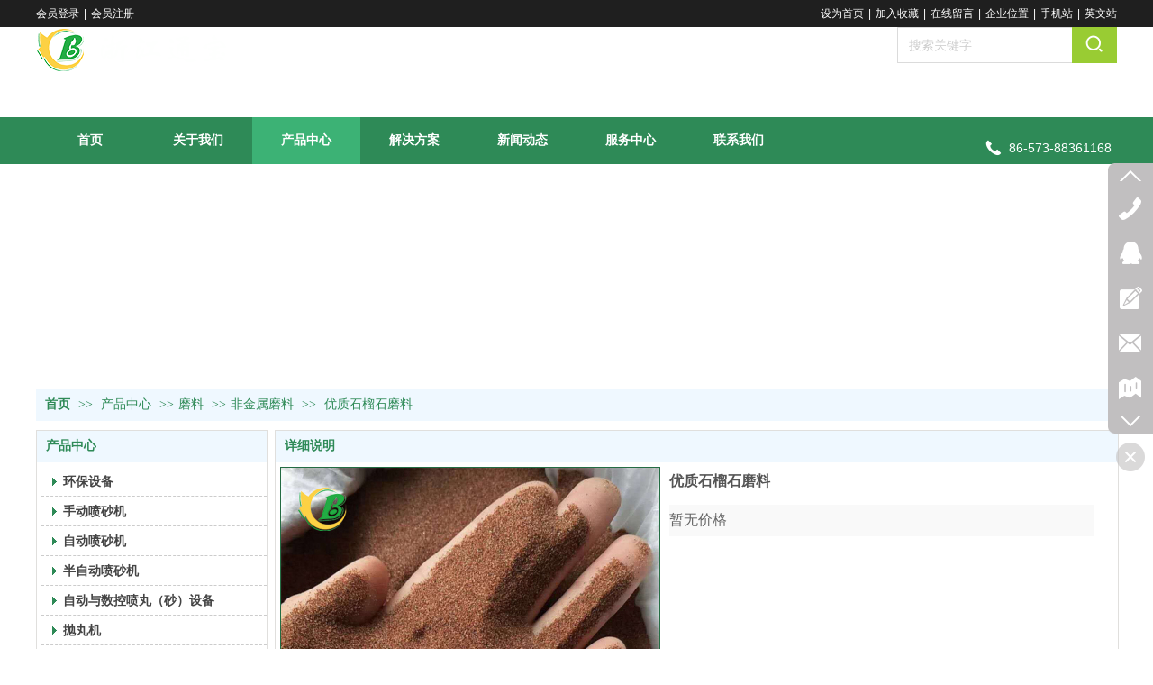

--- FILE ---
content_type: text/html;charset=gbk
request_url: http://www.tbkje.com/zjtongbao/products/18023582.html
body_size: 22946
content:
<!DOCTYPE html PUBLIC "-//W3C//DTD XHTML 1.0 Transitional//EN" "http://www.w3.org/TR/xhtml1/DTD/xhtml1-transitional.dtd">
<html xmlns="http://www.w3.org/1999/xhtml">
<head>
    <meta http-equiv="x-ua-compatible" content="IE=edge" />
    <meta http-equiv="Content-Type" content="text/html; charset=gbk" />
    <meta name="renderer" content="webkit|ie-comp|ie-stand">
    <meta name="applicable-device" content="pc" />
        <title>优质石榴石磨料_浙江通宝表面处理设备科技有限公司</title>
    <meta name="keywords" content="石榴石磨料，纯天然的铝榴石，石榴石颗粒" />
    <meta name="description" content="浙江通宝表面处理设备科技有限公司为企业提供优质石榴石磨料,优质石榴石磨料价格,优质石榴石磨料参数相关信息." />
    <meta name="author" content="浙江通宝表面处理设备科技有限公司" />

    
            <meta name="baidu-site-verification" content="Fa5KVzY8l0" /> 
                    <script type="text/javascript" src="https://s.dlssyht.cn/ueditor/ueditor.parse.js?0115"></script>
                        <script type="text/javascript" src="https://s.dlssyht.cn/plugins/public/js/cookies.js"></script>
            <script src="https://s.dlssyht.cn/plugins/public/js/jquery-1.7.1.min.js"></script>
            	<link rel="icon" href="https://aimg8.dlssyht.cn/user_icon/202008261016091965293.ico" mce_href="https://aimg8.dlssyht.cn/user_icon/202008261016091965293.ico" type="image/x-icon" />
	<link rel="shortcut icon" href="https://aimg8.dlssyht.cn/user_icon/202008261016091965293.ico" mce_href="https://aimg8.dlssyht.cn/user_icon/202008261016091965293.ico" type="image/x-icon" />

<script type="text/javascript" src="https://s.dlssyht.cn/Language/Zh-cn/Language.js?0115"></script>            
    </head>
<body    data-chid="22089280" data-operate="1" data-bigclassid="10" data-type="10" data-hyid="0" id="webBody"  data-copyid="0" data-copyuserid="1735131">

<div class="wrapper wrapper-1200" id="wrapper">
    
<script type="text/javascript">
    var moduleConfig = {};
</script>
<script type="text/javascript" src="https://s.dlssyht.cn/Language/Zh-cn/Language.js?0115"></script>
<script type="text/javascript">
    var ev123_no_edit = '';
    var websiteUserId = '1965293';
    var user_name = 'zjtongbao';
    var isTj = '1';
    var websiteUseCopyId = '1685';
    var user_level = 3;
    var agent_id = 0;
    var channel_type = 10;
    var channel_id = 22089280;
    var userSiteWidth = 1200;
    var is_action = false;
    var isParentWindow = false;
    var rowIds = "55,56,57,48,49";
    var MJsData = {};
    var CURRENCY_SIGN = '￥';
    var tncode_div = null;
    var ALIYUN_OSS_DOMAIN = "https://s.dlssyht.cn/";
    var isTjModelSupportSearchBlankPage = "0";

    var GData = {
        SMAlbumIds   : "",
        SMAlbumSysIds: "",
        docSysIds    : "",
        tabAlertStrMs: "",
        allChId     : "22089280",
        wapDomain    : 'www.tbkje.com',
        defaultLang    : 'chinese_simplified',
        end          : null,
        BAI_DU_MAP_AK : 'KfNSLxuGpyk9BBYHnSqZsYoKxn7MUGxX',
        customerService: null,
        customerServiceIsNew: 0,
        P_TOKEN_ID: '55'
    };
    var $pTranslateLanguageJson = [{"name":"简体中文","alias":"&#31616;&#20307;&#20013;&#25991;","value":"chinese_simplified"},{"name":"繁体中文","alias":"&#32321;&#20307;&#20013;&#25991;","value":"chinese_traditional"},{"name":"西班牙文","alias":"Espa&#241;a","value":"spanish"},{"name":"阿拉伯文","alias":"&#1593;&#1585;&#1576; .","value":"arabic"},{"name":"英文","alias":"English","value":"english"},{"name":"日文","alias":"&#26085;&#26412;","value":"japanese"},{"name":"法文","alias":"Fran&#231;ais","value":"french"},{"name":"俄文","alias":"&#1056;&#1086;&#1089;&#1089;&#1080;&#1103;","value":"russian"},{"name":"韩文","alias":"&#54620;&#44397;","value":"korean"},{"name":"德文","alias":"Deutschland","value":"deutsch"},{"name":"葡萄牙语","alias":"Portugal","value":"portuguese"},{"name":"波斯语","alias":"&#1662;&#1585;&#1587;&#1740;&#1575;","value":"persian"},{"name":"希腊语","alias":"&#917;&#955;&#955;&#940;&#948;&#945;","value":"greek"},{"name":"土耳其语","alias":"T&#252;rk&#231;e","value":"turkish"},{"name":"泰语","alias":"&#3616;&#3634;&#3625;&#3634;&#3652;&#3607;&#3618;","value":"thai"},{"name":"越南语","alias":"Vi&#7879;t Nam","value":"vietnamese"},{"name":"意大利语","alias":"Italia","value":"italian"},{"name":"马来语","alias":"Malay","value":"malay"},{"name":"荷兰语","alias":"Nederland","value":"dutch"},{"name":"瑞典语","alias":"Sverige","value":"swedish"},{"name":"孟加拉语","alias":"&#2476;&#2494;&#2434;&#2482;&#2494;","value":"bengali"},{"name":"乌尔都语","alias":"&#1575;&#1608;&#1585;&#1583;&#1608;","value":"urdu"},{"name":"斯瓦希里语","alias":"Kiswahili","value":"swahili"},{"name":"匈牙利语","alias":"Magyarorsz&#225;g","value":"hungarian"},{"name":"波兰语","alias":"Polska","value":"polish"},{"name":"罗马尼亚语","alias":"Rom&#226;nia","value":"romanian"},{"name":"挪威语","alias":"Norge","value":"norwegian"},{"name":"丹麦语","alias":"Danmark","value":"danish"},{"name":"芬兰语","alias":"Suomi","value":"finnish"},{"name":"捷克语","alias":"&#268;e&#353;tina","value":"czech"},{"name":"斯洛伐克语","alias":"Slovensko","value":"slovak"},{"name":"克罗地亚语","alias":"Hrvatska","value":"croatian"},{"name":"拉脱维亚语","alias":"Latvija","value":"latvian"},{"name":"爱沙尼亚语","alias":"Eesti","value":"estonian"},{"name":"斯洛文尼亚语","alias":"Slovenija","value":"slovene"},{"name":"立陶宛语","alias":"Lietuva","value":"lithuanian"},{"name":"格鲁吉亚语","alias":"&#4310;&#4317;&#4320;&#4308;&#4310;&#4312;&#4304;world. kgm","value":"georgian"},{"name":"阿尔巴尼亚语","alias":"Shqip&#235;ria","value":"albanian"},{"name":"阿姆哈拉语","alias":"&#4768;&#4638;&#4651;","value":"amharic"},{"name":"阿塞拜疆语","alias":"Azerbaijan","value":"azerbaijani"}];

    if(GData.BAI_DU_MAP_AK){
        sessionStorage.setItem('BAI_DU_MAP_AK', GData.BAI_DU_MAP_AK)
    }
    sessionStorage.setItem('WAP_WEB', 0);

    var is_auto_parts_user = '0';
</script>
                    <link rel="stylesheet" href="https://s.dlssyht.cn/js/ev_popup/skin/skin.min.css?0115" />
<script type="text/javascript" src="https://s.dlssyht.cn/js/ev_popup/ev_popup.min.js?0115"></script>
<script type="text/javascript">
  function createLogin(trespass,userid){
      $.popup({
        type : 5,
        cName : "evPopupOpacity",
        head  : {yes:0},
        shade : {yes : 1, bgColor : '#000', opacity : 0.6, animate : {type : 1 , target : 0.6}, close : false},
        area  : {w:790,h:500},
        con   : {
          src : '/dom/alert_login.php?username=zjtongbao&trespass='+trespass+'&userid='+userid
        }
      });
  }
</script>
    <script type="text/javascript">
        var websiteHostPreg = /[\w][\w-]*\.(?:com\.cn|net\.cn|org\.cn|tj\.cn|sh\.cn|hn\.cn|com\.au|com\.pg|com\.tw|tw\.cn|com\.sg|com\.mo|co\.uk|co\.nz|co\.ke|fj\.cn|co\.th|co\.cn|jl\.cn|school\.nz|co\.jp|hk\.com|com\.hk|edu\.hk|cn\.com|gd\.cn|hk\.cn|bj\.cn|gx\.cn|bixiaokeji\.cn|com\.my|com|in|im|cm|ca|cn|cx|ch|cl|tw|kr|word|sg|it|itd|co|mo|net|org|gov|auto|poker|blue|green|studio|icu|cc|io|pl|plus|jp|de|biz|info|gold|today|chat|at|company|cool|fund|fans|team|beer|guru|social|run|ae|fit|luxe|video|black|yoga|art|hn|xyz|hk|us|mobi|wang|me|tax|so|top|law|win|vip|ltd|red|ru|nz|love|ac\.cn|gz\.cn|xn--55qw42g|xn--g2xx48c|xn--imr513n|xn--czru2d|xn--otu796d|xn--kput3i|xin|xn--1qqw23a|xn--3ds443g|xn--5tzm5g|city|shop|site|ai|tm|club|fun|online|cyou|space|cloud|world|sale|website|host|show|asia|center|link|gov\.cn|gs\.cn|keyun\.li|name|press|pro|work|tv|fr|kim|group|tech|store|capital|ren|vn|racing|ink|nl|pub|live|my|no|life|zone|one|games|bike|cafe|wiki|design|mba|es|fi|uk|ph|wtf|xn--zfr164b|xn--fiq228c5hs|xn--vhquv|xn--6qq986b3xl|xn--fiqs8s|xn--czr694b|xn--xhq521b|xn--ses554g|xn--hxt814e|xn--55qx5d|xn--io0a7i|xn--rhqv96g|xn--vuq861b|xn--3bst00m)(\/|$)/;
    </script>
    <script type="text/javascript" src="https://s.dlssyht.cn/js/VNew/public.js?0115"></script>
    <script type="text/javascript" src="https://s.dlssyht.cn/plugins/public/js/lightGallery/js/lightgallery-all.min.js?0115"></script>
    <link type="text/css" rel="stylesheet" href="https://s.dlssyht.cn/plugins/public/js/lightGallery/css/lightgallery.min.css?0115" />
    <link type="text/css" rel="stylesheet" href="https://s.dlssyht.cn/plugins/public/js/photoSphereViewer/index.min.css?0115" />

    <link type="text/css" rel="stylesheet" href="https://s.dlssyht.cn/plugins/public/js/imageViewer/viewer.min.css?0115" />
    <script async type="text/javascript" src="https://s.dlssyht.cn/plugins/public/js/imageViewer/viewer.min.js?0115"></script>
        <script type="text/javascript" src="https://s.dlssyht.cn/plugins/public/js/three/index.min.js?0115"></script>

    <script type="text/javascript" src="https://s.dlssyht.cn/plugins/public/js/photoSphereViewer/index.min.js?0115111"></script>
    <script type="text/javascript" src="https://s.dlssyht.cn/js/VNew/tj/jquery.scrollify.min.js?0115"></script>
        <script type="text/javascript" src="https://s.dlssyht.cn/js/VNew/tj/public_fun.js?0115"></script>
<link type="text/css" rel="stylesheet" href="https://s.dlssyht.cn/css/VNew/base.min.css?0115" />
<link type="text/css" rel="stylesheet" href="https://s.dlssyht.cn/css/VNew/animate.min.css?0115" />
<link type="text/css" rel="stylesheet" href="https://s.dlssyht.cn/css/VNew/icon_text/iconfont.min.css?0115" />
<link type="text/css" rel="stylesheet" href="https://s.dlssyht.cn/css/VNew/web_frame.css?0115" />
    <link type="text/css" rel="stylesheet" href="https://s.dlssyht.cn/css/VNew/inner_frame.min.css?0115" />
    <link type="text/css" rel="stylesheet" href="https://s.dlssyht.cn/templates/others28/css/skincolor.css?0115" />
<link type="text/css" rel="stylesheet" href="https://s.dlssyht.cn/templates/others28/css/webskin.css?0115" id="webSkinCss"/>
<link type="text/css" rel="stylesheet" href="https://s.dlssyht.cn/css/VNew/web_style/base_module_style.min.css?0115" />
            <link type="text/css" rel="stylesheet" href="/self_define/TJStyle.php?user_id=1965293&all_ch_id=22089280&channel_id=22089280&id=18023582&mids=117,118&token_id=55&random=1768695709" />
        <script type="text/javascript" src="https://s.dlssyht.cn/plugins/public/js/base64.min.js"></script>
    <script type="text/javascript" src="https://s.dlssyht.cn/plugins/public/js/json2.js"></script>
        <script id="languages_jquery_validationEngine_js" type="text/javascript" charset="gb2312" src="https://s.dlssyht.cn/js/posabsolute-jQuery-Validation-Engine-2c29415/js/languages/jquery.validationEngine-zh_CN.js?0115"></script>
    
                        <script id="chplayer_min_js" type="text/javascript" charset="utf-8" src="https://s.dlssyht.cn/plugins/public/js/chplayer/chplayer.js?0115"></script>
    
    
    <div class="customModuleRow headPublicModuleRow customModuleRowAbsolute "  id="row_48"    data-animated="0" >
        
        
        <div class="customModuleRowInner">
            <div class="CModulePA" style="height:0px;">
                    <div  data-fixed="0" data-fixedx="-1"  id="evMo_PnqHKA" class="ev-module-edit"     data-big="2" data-small="1" data-threetype="0" style="width:219px; height:67px; left:0px; top:22px; z-index:1;">
        <div class="ev-module-edit-box "  id="Mo_PnqHKA">
            <a href="###" >
                <div class="ev-pic ev-pic-1 " >
                    <img   src=""     class="default-img lazy-loading"  data-original-src="https://aimg8.dlssyht.cn/u/1965293/module/simplepicbackground/1965293/8537/17073178_1574132183.png?x-oss-process=image/resize,m_fixed,w_219,h_67,limit_0"  />
                    
                </div>
            </a>
        </div>
    </div>    <div  data-fixed="0" data-fixedx="-1"  id="evMo_ts4p6A" class="ev-module-edit"     data-big="1" data-small="8" data-threetype="0" style="width:133px; height:36px; left:1072px; top:155px; z-index:2;">
        <div class="ev-module-text ev-module-edit-box"  id="Mo_ts4p6A">
           <p class="ev-text-article-4" style="text-align:left;"><span style="font-size:14px;color:#FFFFFF;">&nbsp; 86-573-88361168</span></p>
        </div>
    </div>    <div  data-fixed="0" data-fixedx="-1"  id="evMo_vdYk4G" class="ev-module-edit"     data-big="2" data-small="1" data-threetype="0" style="width:18px; height:18px; left:1054px; top:155px; z-index:3;">
        <div class="ev-module-edit-box "  id="Mo_vdYk4G">
            <a href="###" >
                <div class="ev-pic ev-pic-1 " >
                    <img   src=""     class="default-img lazy-loading"  data-original-src="//aimg8.dlszyht.net.cn/module/simplepicbackground/1735131/3359/6716277_1532657388.png?x-oss-process=image/resize,m_fixed,w_18,h_18,limit_0"  />
                    
                </div>
            </a>
        </div>
    </div>    <div class="ev-module-edit"  data-fixed="0" data-fixedx="-1"  id="evMo_jxqnKb"     data-big="16" data-small="1" data-threetype="1" style="width:244px; height:40px; left:956px; top:30px; z-index:4;">
        <div class="ev-module-edit-box "  id="Mo_jxqnKb">
            <div class="ev-search-module" data-tishi="&#35831;&#22635;&#20889;&#20851;&#38190;&#35789;！" data-type="1" data-url="" data-param="">
                <div class="s s-skin-1-1">
                    <div class="s-i">
                        <form class="s-f" id="search_form_jxqnKb" method="get" action="">
                            <dl class="s-c" data-type="11" data-url="/dom/search.php?s_m_str_id=jxqnKb&username=zjtongbao&navtype=doc&keyWord=###">
                                <dt class="s-w">
                                    <div class="s-w-i">
                                        <b class="s-w-t">文章</b>
                                        <em class="s-w-s"></em>
                                    </div>
                                </dt>
                                <dd class="s-w-l">
                                    <ul class="s-w-l-i">
                                            <li data-type="11" data-url="/dom/search.php?s_m_str_id=jxqnKb&username=zjtongbao&navtype=doc&keyWord=###" class="w-l-e">
        <div class="w-l-e-i">
            <b class="w-l-e-t">文章</b>
        </div>
    </li>
                                    </ul>
                                </dd>
                            </dl>
                            <div class="s-k s-k-place">
                                <div class="s-k-i">
                                    <div class="module-zz"></div>
                                    <div class="s-k-area">
                                        <em class="s-k-icon"></em>
                                        <div class="s-k-w">
                                            <input class="key-word" id="evMoKeyWord_jxqnKb" type="text"  data-defaultv="搜索关键字" value="搜索关键字" data-keywordtype="0" >
                                            <input type="text" class="none">
                                        </div>
                                    </div>
                                </div>
                            </div>
                            <div class="s-b">
                                <div class="s-b-i"><em class="s-b-icon"></em><b class="s-b-t">&#25628;&#32034;</b></div>
                            </div>
                        </form>
                    </div>
                </div>
            </div>
        </div>
    </div>
            </div>
        </div>
    </div>

<link type="text/css" rel="stylesheet" id="sliding_verification_style_css" href="https://s.dlssyht.cn/plugins/public/js/slidingVerification/sliding_verification_style.css?0115" />
<script type="text/javascript" id="sliding_tn_code_js" src="https://s.dlssyht.cn/plugins/public/js/slidingVerification/sliding_tn_code.js?0115"></script>
<script type="text/javascript">
    
        function userUserLoginInfo() {
        return true;
    }
    </script>
<div class="fullSubNavBox" id="fullSubNavBox">
    
</div>
<div class="headFullXY" id="headFullXY">
    <div style="padding-top:1px; margin-bottom: -1px;"></div>
    
    
        <div class="absoluteModuleWrap" id="absolute_module_wrap" data-attr="l:80,h:0,c:0">
        <div class="absoluteModuleInner" id="absolute_module_inner">
            
                                
        
                                    </div>
</div>
                <script type="text/javascript" src="https://s.dlssyht.cn/include/shoucang.js?0115"></script>
<div class="topArea" id="top_area"  data-fixed="0" data-fixedx="-1"  >
  <div class="topInner">
    <div class="topBg"></div>
    <div class="topBarArea">
      <div class="topBar">
        <div class="topBarL">
              <a href="/dom/denglu.php?username=zjtongbao">会员登录</a>    <em>|</em><a href="/dom/zhuce.php?username=zjtongbao">会员注册</a>
        </div>
        <div class="topBarR">
              <a id="SetHome" href="javascript:" onclick="_g.setHomeIfNecessary(false)" style="behavior: url(#default#homepage)">设为首页</a>    <em>|</em><a href="#" onclick="AddFavorite(window.location,document.title)">加入收藏</a>    <em>|</em><a  href="/self_define/guest_book.php?username=zjtongbao">在线留言</a>    <em>|</em><a  href="/self_define/map.php?username=zjtongbao">企业位置</a>    <em>|</em><a  target="target"  href="/self_define/phone.php?username=zjtongbao">手机站</a>    <em>|</em><a  href="http://www.cncdo.com/" >英文站</a>
                  </div>
      </div>
    </div>
  </div>
</div>
    
    
    <div class="header" id="header"  data-fixed="0" data-fixedx="-1"  >
    <div class="headerInner">
        <div class="headerBg"></div>
        <div class="headerConArea">
            <div class="headerCon" style="height:100px;" ></div>
        </div>
    </div>
    </div>
    

    

        <div class="nav-wrap" id="navWrap">
                <div class="webNav" id="web_nav"  data-l="p:2,l:0,t:0,w:1200,wt:0"  style="  left:auto; top:auto;  "  data-fixed="0" data-fixedx="-1"  data-numberflag="1" data-number="9"  data-sublayout="1">
<div class="navInner">
    <div class="nav nav_1000" id="nav"  >
        <i class="NLeft"></i>
        <i class="NRight"></i>
        <div class="NMainBg"></div>
        <div class="NCenter">
          <dl class="NMain">
                        <dd  class="NItem NFirst"  data-subid="">
                <table class="NItemTable"><tr><td class="NItemL"></td><td class="NItemM">
                <a title="首页" href="/" ><span>首页</span></a>
                </td><td class="NItemR"></td></tr></table>            </dd>
        	<dd  class="NLine"></dd>
            
                        
                                  <dd class="NItem "  data-subid="">
              
                <table class="NItemTable"><tr>
                    <td class="NItemL"></td>
                    <td class="NItemM"><a href="/zjtongbao/bk_22089281.html" target="_blank"  title="关于我们">
                        <span>关于我们</span>
                    </a></td>
                    <td class="NItemR"></td>
                </tr></table>
                                <div class="NSub">
                    <div class="NSubT"></div>
                    <div class="NSubC">
                                                    <p><a target="_blank" href="/zjtongbao/bk_22089281.html" >
                                关于我们
                            </a></p>
                                                    <p><a target="_blank" href="http://wpa.qq.com/msgrd?v=3&uin=2060089036&site=qq&menu=yes" >
                                在线客服
                            </a></p>
                                            </div>
                    <div class="NSubB"></div>
                </div>
                
            </dd>
            <dd class="NLine"></dd>            
                                  <dd class="NItem  NItemCur"  data-subid="">
              
                <table class="NItemTable"><tr>
                    <td class="NItemL"></td>
                    <td class="NItemM"><a href="/zjtongbao/products/22089280_0_0_1.html" target="_blank"  title="产品中心">
                        <span>产品中心</span>
                    </a></td>
                    <td class="NItemR"></td>
                </tr></table>
                
            </dd>
            <dd class="NLine"></dd>            
                                  <dd class="NItem "  data-subid="">
              
                <table class="NItemTable"><tr>
                    <td class="NItemL"></td>
                    <td class="NItemM"><a href="/zjtongbao/vip_doc/22089340_0_0_1.html" target="_blank"  title="解决方案">
                        <span>解决方案</span>
                    </a></td>
                    <td class="NItemR"></td>
                </tr></table>
                
            </dd>
            <dd class="NLine"></dd>            
                                  <dd class="NItem "  data-subid="">
              
                <table class="NItemTable"><tr>
                    <td class="NItemL"></td>
                    <td class="NItemM"><a href="/zjtongbao/vip_doc/22089282_0_0_1.html" target="_blank"  title="新闻动态">
                        <span>新闻动态</span>
                    </a></td>
                    <td class="NItemR"></td>
                </tr></table>
                
            </dd>
            <dd class="NLine"></dd>            
                                  <dd class="NItem "  data-subid="">
              
                <table class="NItemTable"><tr>
                    <td class="NItemL"></td>
                    <td class="NItemM"><a href="/zjtongbao/bk_22089283.html" target="_blank"  title="服务中心">
                        <span>服务中心</span>
                    </a></td>
                    <td class="NItemR"></td>
                </tr></table>
                                <div class="NSub">
                    <div class="NSubT"></div>
                    <div class="NSubC">
                                                    <p><a target="_blank" href="/zjtongbao/bk_22180270.html" >
                                服务指南
                            </a></p>
                                                    <p><a target="_blank" href="/zjtongbao/bk_22181387.html" >
                                故障报修
                            </a></p>
                                                    <p><a target="_blank" href="/zjtongbao/bk_22184936.html" >
                                服务承诺
                            </a></p>
                                            </div>
                    <div class="NSubB"></div>
                </div>
                
            </dd>
            <dd class="NLine"></dd>            
                                  <dd class="NItem "  data-subid="">
              
                <table class="NItemTable"><tr>
                    <td class="NItemL"></td>
                    <td class="NItemM"><a href="/zjtongbao/bk_22089365.html" target="_blank"  title="联系我们">
                        <span>联系我们</span>
                    </a></td>
                    <td class="NItemR"></td>
                </tr></table>
                
            </dd>
                                    
                    </dl>
      </div>
    </div>
</div>
</div>
            </div>
    
    
        </div>

<div class="mainContainer q " id="main_container">


                
    <div class="addContainer q" id="add_container" data-attr="h:0">
        
                

                                                                    <div class="customModuleRow customModuleRowAbsolute "  id="row_55"    data-animated="0" >
        
        
        <div class="customModuleRowInner">
            <div class="CModulePA" style="height:250px;">
                
            </div>
        </div>
    </div>
                                                                <div class="customModuleRow "  id="row_56"  >
                                                <div class="customModuleRowInner">
                            <div class="TitleModule">
                                                                                                                                                                                                                                <div data-width="0"    class="customModule"  >
                                <div data-width="0"
                                                                                                            class="Mo copyHMo_1735131_4
                                                                        "
                                    data-classname="copyHMo_1735131_4"                                    id="Mo_58"
                                                                    >
                                <table class="MoT"><tbody>
                                    <tr>
                                        <td class="MoTL"></td>
                                        <td class="MoTM"></td>
                                        <td class="MoTR"></td>
                                    </tr>
                                    </tbody></table>
                                <table class="MoHead "><tbody>
                                    <tr>
                                        <td class="MoHeadL"></td>
                                        <td valign="top" class="MoHeadM">
                                            <table class="MoName">
                                                <tbody>
                                                <tr>
                                                    <td valign="top" class="MoNameL"></td>
                                                    <td valign="top" class="MoNameM">
                                                                                                                <strong class="NameTxt">    <span class="ContainerCrumbs">
        <b class="firstFont"><a href="/">首页</a></b>
        <em>&gt;&gt;</em>
        <b>
            <a href="/zjtongbao/products/22089280_0_0_1.html">
                产品中心
            </a>
        </b>
        <em>&gt;&gt;</em><b><a href="/zjtongbao/products/22089280_5462395_0_1.html">磨料</a></b>
        <em>&gt;&gt;</em><b><a href="/zjtongbao/products/22089280_5462395_5865364_1.html">非金属磨料</a></b>
        
        <em>&gt;&gt;</em>
        <b>优质石榴石磨料</b>
    </span></strong>
                                                                                                            </td>
                                                    <td valign="top" class="MoNameR"></td>
                                                </tr>
                                                </tbody>
                                            </table>
                                            <span class="MoMore">
                                                                                                                    </span>
                                        </td>
                                        <td class="MoHeadR"></td>
                                    </tr>
                                    </tbody></table>

                                
                                <table class="MoB"><tbody>
                                    <tr>
                                        <td class="MoBL"></td>
                                        <td class="MoBM"></td>
                                        <td class="MoBR"></td>
                                    </tr>
                                    </tbody></table>
                                </div>
                                </div>
                                                                                                                                                                                            </div>
                        </div>
                    </div>
                                                                <div class="customModuleRow "  id="row_57"  >
                                                <div class="customModuleRowInner">
                            <div class="CModulePC">
                                                                                                                                <div class="CModulePCLeft PCLeft" data-width="265" style="width:265px;">                                                                                                <div data-width="255"  style="width:255px; "  class="customModule"  >
                                <div data-width="255"
                                                                        style="width:255px; "                                    class="Mo copyMo_1735131_5
                                                                        "
                                    data-classname="copyMo_1735131_5"                                    id="Mo_59"
                                                                    >
                                <table class="MoT"><tbody>
                                    <tr>
                                        <td class="MoTL"></td>
                                        <td class="MoTM"></td>
                                        <td class="MoTR"></td>
                                    </tr>
                                    </tbody></table>
                                <table class="MoHead "><tbody>
                                    <tr>
                                        <td class="MoHeadL"></td>
                                        <td valign="top" class="MoHeadM">
                                            <table class="MoName">
                                                <tbody>
                                                <tr>
                                                    <td valign="top" class="MoNameL"></td>
                                                    <td valign="top" class="MoNameM">
                                                                                                                <strong class="NameTxt"><a >产品中心</a></strong>
                                                                                                            </td>
                                                    <td valign="top" class="MoNameR"></td>
                                                </tr>
                                                </tbody>
                                            </table>
                                            <span class="MoMore">
                                                                                                                    </span>
                                        </td>
                                        <td class="MoHeadR"></td>
                                    </tr>
                                    </tbody></table>

                                                                <table class="MoBody"><tbody>
                                    <tr>
                                        <td class="MoBodyL"></td>
                                        <td valign="top" class="MoBodyM">
                                            <div data-width="255"  style="width:255px; " class="MoBodyC">
                                                <div class="sidebarLists catalogList">
        <dl class="oneClassList">
           <dt class="oneClassT "   data-clicktype="0" >
    <div class="oneClassTinner">
        <a   href="/zjtongbao/products/22089280_6165903_0_1.html">
            <code class="open"></code>
            <span>
                环保设备
            </span>
        </a>
    </div>
</dt><dt class="oneClassT "   data-clicktype="0" >
    <div class="oneClassTinner">
        <a   href="/zjtongbao/products/22089280_5462416_0_1.html">
            <code class="open"></code>
            <span>
                手动喷砂机
            </span>
        </a>
    </div>
</dt><dt class="oneClassT "   data-clicktype="0" >
    <div class="oneClassTinner">
        <a   href="/zjtongbao/products/22089280_5462414_0_1.html">
            <code class="open"></code>
            <span>
                自动喷砂机
            </span>
        </a>
    </div>
</dt><dt class="oneClassT "   data-clicktype="0" >
    <div class="oneClassTinner">
        <a   href="/zjtongbao/products/22089280_6574715_0_1.html">
            <code class="open"></code>
            <span>
                半自动喷砂机
            </span>
        </a>
    </div>
</dt><dt class="oneClassT "   data-clicktype="0" >
    <div class="oneClassTinner">
        <a   href="/zjtongbao/products/22089280_5487165_0_1.html">
            <code class="open"></code>
            <span>
                自动与数控喷丸（砂）设备
            </span>
        </a>
    </div>
</dt><dt class="oneClassT "   data-clicktype="0" >
    <div class="oneClassTinner">
        <a   href="/zjtongbao/products/22089280_5462413_0_1.html">
            <code class="open"></code>
            <span>
                抛丸机
            </span>
        </a>
    </div>
</dt><dt class="oneClassT "   data-clicktype="0" >
    <div class="oneClassTinner">
        <a   href="/zjtongbao/products/22089280_5462412_0_1.html">
            <code class="open"></code>
            <span>
                研磨机
            </span>
        </a>
    </div>
</dt><dt class="oneClassT "   data-clicktype="0" >
    <div class="oneClassTinner">
        <a   href="/zjtongbao/products/22089280_5462411_0_1.html">
            <code class="open"></code>
            <span>
                喷丸机
            </span>
        </a>
    </div>
</dt><dt class="oneClassT "   data-clicktype="0" >
    <div class="oneClassTinner">
        <a   href="/zjtongbao/products/22089280_5893673_0_1.html">
            <code class="open"></code>
            <span>
                毛边机/修边机
            </span>
        </a>
    </div>
</dt><dt class="oneClassT  oneClassTopen "   data-clicktype="0" >
    <div class="oneClassTinner">
        <a   href="/zjtongbao/products/22089280_5462395_0_1.html">
            <code class="open"></code>
            <span>
                磨料
            </span>
        </a>
    </div>
</dt><dd class="oneClassC oneClassCopen"><dl class="twoClassList">    <dt class="twoClassT  twoClassTopen ">
        <div class="twoClassTinner">
            <a   href="/zjtongbao/products/22089280_5462395_5865364_1.html">
                <code class="open"></code>
                <span>
                    非金属磨料
                </span>
            </a>
        </div>
    </dt><dd class="twoClassC twoClassCopen"><dl class="threeClassList"></dl></dd>    <dt class="twoClassT ">
        <div class="twoClassTinner">
            <a   href="/zjtongbao/products/22089280_5462395_5865360_1.html">
                <code class="open"></code>
                <span>
                    金属磨料
                </span>
            </a>
        </div>
    </dt>    <dt class="twoClassT ">
        <div class="twoClassTinner">
            <a   href="/zjtongbao/products/22089280_5462395_5865370_1.html">
                <code class="open"></code>
                <span>
                    磨块
                </span>
            </a>
        </div>
    </dt></dl></dd><dt class="oneClassT "   data-clicktype="0" >
    <div class="oneClassTinner">
        <a   href="/zjtongbao/products/22089280_5452799_0_1.html">
            <code class="open"></code>
            <span>
                配件
            </span>
        </a>
    </div>
</dt><dt class="oneClassT "   data-clicktype="0" >
    <div class="oneClassTinner">
        <a   href="/zjtongbao/products/22089280_5452798_0_1.html">
            <code class="open"></code>
            <span>
                安全作业防护用品
            </span>
        </a>
    </div>
</dt><dt class="oneClassT "   data-clicktype="0" >
    <div class="oneClassTinner">
        <a   href="/zjtongbao/products/22089280_5452797_0_1.html">
            <code class="open"></code>
            <span>
                喷砂房
            </span>
        </a>
    </div>
</dt>
        </dl>
    </div>
                                                                            </div>
                                </td>
                                <td class="MoBodyR"></td>
                                </tr>
                                </tbody></table>
                                
                                <table class="MoB"><tbody>
                                    <tr>
                                        <td class="MoBL"></td>
                                        <td class="MoBM"></td>
                                        <td class="MoBR"></td>
                                    </tr>
                                    </tbody></table>
                                </div>
                                </div>
                                                                                                                                                                </div>
                                                                                                                                                                <div class="CModulePCLeft PCRight" data-width="945" style="width:945px;">                                                                <div data-width="935"  style="width:935px; "  class="customModule"  >
                                <div data-width="935"
                                                                        style="width:935px; "                                    class="Mo copyMo_1735131_6
                                                                        "
                                    data-classname="copyMo_1735131_6"                                    id="Mo_60"
                                                                    >
                                <table class="MoT"><tbody>
                                    <tr>
                                        <td class="MoTL"></td>
                                        <td class="MoTM"></td>
                                        <td class="MoTR"></td>
                                    </tr>
                                    </tbody></table>
                                <table class="MoHead "><tbody>
                                    <tr>
                                        <td class="MoHeadL"></td>
                                        <td valign="top" class="MoHeadM">
                                            <table class="MoName">
                                                <tbody>
                                                <tr>
                                                    <td valign="top" class="MoNameL"></td>
                                                    <td valign="top" class="MoNameM">
                                                                                                                <strong class="NameTxt"><a >&#35814;&#32454;&#35828;&#26126;</a></strong>
                                                                                                            </td>
                                                    <td valign="top" class="MoNameR"></td>
                                                </tr>
                                                </tbody>
                                            </table>
                                            <span class="MoMore">
                                                                                                                    </span>
                                        </td>
                                        <td class="MoHeadR"></td>
                                    </tr>
                                    </tbody></table>

                                                                <table class="MoBody"><tbody>
                                    <tr>
                                        <td class="MoBodyL"></td>
                                        <td valign="top" class="MoBodyM">
                                            <div data-width="904"  style="width:904px; " class="MoBodyC">
                                                <div class="p-details-area q">
        <input type="hidden" id="currency" value="￥"/>
        <div class="p-details-attr-warp " id="pDetailsAttrWarp">
            <div class="p-details-attr">
                    <div class="p-details-title" id="pDetailsTitle">
        <div class="pro-title">
            <h1 class="h1-title">
                优质石榴石磨料
            </h1>
        </div>
    </div>
    
                
                
                
                
                    
    <div class="p-price-list" id="pPriceList" >
        <div class="classify-module">
                <input type="hidden" id="currency" value="￥"/>
    <div class="classify-wrap">
        <dl class="classify-list">
            <dt class="big-classify-wrap">
                <div class="big-classify"></div>
            </dt>
            <dd class="small-classify-wrap">
                <div class="small-classify">
                    <span class="newPrice">
                        <em id="shop_price"><s class="noPrice">&#26242;&#26080;&#20215;&#26684;</s></em>
                        <i id="shopUnit"></i>
                        <i id="must_jifen"></i>
                    </span>
                    
                </div>
            </dd>
        </dl>
        <input type="hidden" id="Real_price" value="0" />
        <input type="hidden" id="default_price" value="0" />
    </div>
            
        </div>
    </div>
                
                
                
                
                
                
                    <div class="p-standard-list" id="pStandardList">
        <div class="classify-module" id="choose" data-ids="">
            
            
        </div>
    </div>
    <input type="hidden" value="&#26242;&#26080;&#20215;&#26684;" id="zero"/>
    <script language="javascript">
         G_.isCarPro = 0; 
        
        $(function(){
            

            $("#pStandardList .small-classify").on("click", function() {
                $("#inner_nowBuy,#inner_addCat").addClass("but-desabled").attr("data-noclick",1);

                $("#pro_num").val($("#Minimum_ord").val());
                $(this).siblings().removeClass('classify-cur');
                $(this).addClass('classify-cur');
                var tmp_val=$(this).find("a").html();
                $(this).parent().find("input:hidden").val(tmp_val);
                
            });
        });
    </script>
                
                
                
                
                
                
            </div>
        </div>
    <div class="p-preview-1 " id="pPreview">
    <div class="preview">
        
        <div class="pic-module show-big-pic" >
            <div class="pics collect_p">
                <div class="pic">
                    <em class="hook"></em>
                    <img src="/images/VNew/loading-wait-bg.gif"  bsrc="https://aimg8.dlssyht.cn/u/1965293/product/9794/19587148_1590132768.jpg" id="big_pic_guige"/>
                </div>
                
            </div>
            
        </div>
        <div class="small-pic-list-area">
            <span data-action="left" class="move-btn left-move-btn" id="pro_preview_Lbut"></span>
            <span data-action="right" class="move-btn right-move-btn" id="pro_preview_Rbut"></span>
            <div class="pic-text-list-module small-pic-list">
                <ul class="q">
                        <li class="liCur">
        <div class="inner">
            <div class="pics">
                <div class="pic">
                    <em class="hook"></em>
                    <img src="/images/VNew/loading-wait-bg.gif" data-imgsrc="https://aimg8.dlssyht.cn/u/1965293/product/9794/19587148_1590132768.jpg" />
                </div>
            </div>
        </div>
    </li>    <li class="">
        <div class="inner">
            <div class="pics">
                <div class="pic">
                    <em class="hook"></em>
                    <img src="/images/VNew/loading-wait-bg.gif" data-imgsrc="https://aimg8.dlssyht.cn/u/1965293/product/9794/19587149_1590132768.jpg" />
                </div>
            </div>
        </div>
    </li>    <li class="">
        <div class="inner">
            <div class="pics">
                <div class="pic">
                    <em class="hook"></em>
                    <img src="/images/VNew/loading-wait-bg.gif" data-imgsrc="https://aimg8.dlssyht.cn/u/1965293/product/9794/19587146_1590132768.jpg" />
                </div>
            </div>
        </div>
    </li>    <li class="">
        <div class="inner">
            <div class="pics">
                <div class="pic">
                    <em class="hook"></em>
                    <img src="/images/VNew/loading-wait-bg.gif" data-imgsrc="https://aimg8.dlssyht.cn/u/1965293/product/9794/19587147_1590132768.jpg" />
                </div>
            </div>
        </div>
    </li>
                </ul>
            </div>
        </div>
    </div>

        <div class="p-preview-number-area">
        
            <div class="p-preview-share">
        <div class="bsync-custom icon-long-orange">
                    <div class="social-share" data-sites="wechat,weibo,qq,qzone,douban,facebook,twitter,google"></div>
        <script src="//aimg8.dlssyht.cn/plugins/public/js/share/social-share.min.js" charset="utf-8"></script>
        <link rel="stylesheet" href="//aimg8.dlssyht.cn/plugins/public/js/share/share.min.css" />
        </div>
    </div>
    </div>
</div>
<script type="text/javascript">setTimeout(function(){wsf.innerPreview("#pPreview")}, 150)</script>
  </div>
  
  
  
  
      <div class="p-tab-show-detail" id="pTabShowDetail">
        <div class="tab-switch-module">
            <div class="tab-switch-t">
                <ul class="q">
                    <li class="tab-t-item"><span class="active">&#20135;&#21697;&#35828;&#26126;</span></li><li class="tab-t-item"><span>&#20135;&#21697;&#21442;&#25968;</span></li>
                </ul>
            </div>
            <div class="tab-switch-c">
                    <div class="tab-c-item tab-c-item-active">
        <div class="show-details-article editor_content_air">
            <p style="text-align: center;"><img src="https://aimg8.dlssyht.cn/u/1965293/ueditor/image/983/1965293/1590132831720346.jpg" style="" title="1590132831720346.jpg"/></p><p style="text-align: center;"><img src="https://aimg8.dlssyht.cn/u/1965293/ueditor/image/983/1965293/1590132832472018.jpg" style="" title="1590132832472018.jpg"/></p><p style="text-align: left;"><span style="font-size: 16px;"><span style="font-family: 微软雅黑; color: rgb(35, 31, 32);">石榴石磨料由纯天然的铝榴石组成，以其天然硬度、耐久性和磨料特性而闻名。它没有任何重金属或有毒成 分，并符合所有职业安全和卫生管理局的要求（</span><span style="font-family: ArialMT; color: rgb(35, 31, 32);">OSHA</span><span style="font-family: 微软雅黑; color: rgb(35, 31, 32);">）。 </span></span></p><p style="text-align: left;"><span style="font-family: 微软雅黑; color: rgb(35, 31, 32); font-size: 16px;">石榴石颗粒<span style="font-family: 微软雅黑; color: rgb(35, 31, 32);">是一种非常坚硬和重的磨料。通过将高效率和高速度的作用结合到各种清洁和剥离 应用中，它可以显着提高冲击波的生产率。 它的性能与合成的，更昂贵的介质相比，然而，它的天然成分使其 成为更环保的替代品。 它也可以重复使用，与低可回收性介质相比可以节省大量成本。</span></span></p><p style="text-align: center;"><img src="https://aimg8.dlssyht.cn/u/1965293/ueditor/image/983/1965293/1590132881382898.jpg" style="" title="1590132881382898.jpg"/></p><p style="text-align: center;"><img src="https://aimg8.dlssyht.cn/u/1965293/ueditor/image/983/1965293/1590132882850678.jpg" style="" title="1590132882850678.jpg"/></p><p style="text-align: center;"><img src="https://aimg8.dlssyht.cn/u/1965293/ueditor/image/983/1965293/1590132884157369.jpg" style="" title="1590132884157369.jpg"/></p><p style="text-align: center;"><img src="https://aimg8.dlssyht.cn/u/1965293/ueditor/image/983/1965293/1590132833179853.jpg" style="" title="1590132833179853.jpg"/></p><p style="text-align: center;"><img src="https://aimg8.dlssyht.cn/u/1965293/ueditor/image/983/1965293/1590132835747994.jpg" style="" title="1590132835747994.jpg"/></p><p style="text-align: center;"><img src="https://aimg8.dlssyht.cn/u/1965293/ueditor/image/983/1965293/1590132836282458.jpg" style="" title="1590132836282458.jpg"/></p><p style="text-align: center;"><img src="https://aimg8.dlssyht.cn/u/1965293/ueditor/image/983/1965293/1590132837514120.jpg" style="" title="1590132837514120.jpg"/></p><p style="text-align: center;"><img src="https://aimg8.dlssyht.cn/u/1965293/ueditor/image/983/1965293/1590132838623193.jpg" style="" title="1590132838623193.jpg"/></p><p style="text-align: center;"><img src="https://aimg8.dlssyht.cn/u/1965293/ueditor/image/983/1965293/1590132839839045.jpg" style="" title="1590132839839045.jpg"/></p><p><br/></p> 
        </div>
    </div>    <div class="tab-c-item">
        <div class="show-details-article editor_content_air">
            <p></p><table cellspacing="0" width="475"><tbody><tr style="height:33px" class="firstRow"><td width="238" valign="center" style="padding: 0px 7px; border-width: 1px; border-color: windowtext;"><p style=";text-align:center"><strong><span style="font-family: Calibri;font-size: 16px">项目</span></strong></p></td><td width="238" valign="center" style="padding: 0px 7px; border-left: none; border-right-width: 1px; border-right-color: windowtext; border-top-width: 1px; border-top-color: windowtext; border-bottom-width: 1px; border-bottom-color: windowtext;"><p style=";text-align:center"><strong><span style="font-family: Calibri;font-size: 16px">说明</span></strong></p></td></tr><tr style="height:27px"><td width="238" valign="center" style="padding: 0px 7px; border-left-width: 1px; border-left-color: windowtext; border-right-width: 1px; border-right-color: windowtext; border-top: none; border-bottom-width: 1px; border-bottom-color: windowtext;"><p style=";text-align:center"><span style="font-family: Calibri;font-size: 16px">工作速度</span></p></td><td width="238" valign="center" style="padding: 0px 7px; border-left: none; border-right-width: 1px; border-right-color: windowtext; border-top: none; border-bottom-width: 1px; border-bottom-color: windowtext;"><p style=";text-align:center"><span style="font-family: 宋体;font-size: 16px">高</span></p></td></tr><tr style="height:27px"><td width="238" valign="center" style="padding: 0px 7px; border-left-width: 1px; border-left-color: windowtext; border-right-width: 1px; border-right-color: windowtext; border-top: none; border-bottom-width: 1px; border-bottom-color: windowtext;"><p style=";text-align:center"><span style="font-family: 宋体;font-size: 16px">再循环能力</span></p></td><td width="238" valign="center" style="padding: 0px 7px; border-left: none; border-right-width: 1px; border-right-color: windowtext; border-top: none; border-bottom-width: 1px; border-bottom-color: windowtext;"><p style=";text-align:center"><span style="font-family: 宋体;font-size: 16px">中</span></p></td></tr><tr style="height:27px"><td width="238" valign="center" style="padding: 0px 7px; border-left-width: 1px; border-left-color: windowtext; border-right-width: 1px; border-right-color: windowtext; border-top: none; border-bottom-width: 1px; border-bottom-color: windowtext;"><p style=";text-align:center"><span style="font-family: 宋体;font-size: 16px">金属去除概率</span></p></td><td width="238" valign="center" style="padding: 0px 7px; border-left: none; border-right-width: 1px; border-right-color: windowtext; border-top: none; border-bottom-width: 1px; border-bottom-color: windowtext;"><p style=";text-align:center"><span style="font-family: 宋体;font-size: 16px">中</span></p></td></tr><tr style="height:27px"><td width="238" valign="center" style="padding: 0px 7px; border-left-width: 1px; border-left-color: windowtext; border-right-width: 1px; border-right-color: windowtext; border-top: none; border-bottom-width: 1px; border-bottom-color: windowtext;"><p style=";text-align:center"><span style="font-family: 宋体;font-size: 16px">硬度，莫氏硬度（罗克韦尔<span style="font-family:Calibri">RC</span><span style="font-family:宋体">）</span></span></p></td><td width="238" valign="center" style="padding: 0px 7px; border-left: none; border-right-width: 1px; border-right-color: windowtext; border-top: none; border-bottom-width: 1px; border-bottom-color: windowtext;"><p style=";text-align:center"><span style="font-family: 宋体;font-size: 16px">8</span></p></td></tr><tr style="height:27px"><td width="238" valign="center" style="padding: 0px 7px; border-left-width: 1px; border-left-color: windowtext; border-right-width: 1px; border-right-color: windowtext; border-top: none; border-bottom-width: 1px; border-bottom-color: windowtext;"><p style=";text-align:center"><span style="font-family: 宋体;font-size: 16px">堆积密度</span></p></td><td width="238" valign="center" style="padding: 0px 7px; border-left: none; border-right-width: 1px; border-right-color: windowtext; border-top: none; border-bottom-width: 1px; border-bottom-color: windowtext;"><p style=";text-align:center"><span style="font-family: 宋体;font-size: 16px">130</span></p></td></tr><tr style="height:27px"><td width="238" valign="center" style="padding: 0px 7px; border-left-width: 1px; border-left-color: windowtext; border-right-width: 1px; border-right-color: windowtext; border-top: none; border-bottom-width: 1px; border-bottom-color: windowtext;"><p style=";text-align:center"><span style="font-family: 宋体;font-size: 16px">筛网尺寸</span></p></td><td width="238" valign="center" style="padding: 0px 7px; border-left: none; border-right-width: 1px; border-right-color: windowtext; border-top: none; border-bottom-width: 1px; border-bottom-color: windowtext;"><p style=";text-align:center"><span style="font-family: 宋体;font-size: 16px">16-325</span></p></td></tr><tr style="height:27px"><td width="238" valign="center" style="padding: 0px 7px; border-left-width: 1px; border-left-color: windowtext; border-right-width: 1px; border-right-color: windowtext; border-top: none; border-bottom-width: 1px; border-bottom-color: windowtext;"><p style=";text-align:center"><span style="font-family: 宋体;font-size: 16px">典型喷砂压力（<span style="font-family:Calibri">PSI/bar</span><span style="font-family:宋体">）</span></span></p></td><td width="238" valign="center" style="padding: 0px 7px; border-left: none; border-right-width: 1px; border-right-color: windowtext; border-top: none; border-bottom-width: 1px; border-bottom-color: windowtext;"><p style=";text-align:center"><span style="font-family: 宋体;font-size: 16px">30-80/2-5.5</span></p></td></tr><tr style="height:27px"><td width="238" valign="center" style="padding: 0px 7px; border-left-width: 1px; border-left-color: windowtext; border-right-width: 1px; border-right-color: windowtext; border-top: none; border-bottom-width: 1px; border-bottom-color: windowtext;"><p style=";text-align:center"><span style="font-family: 宋体;font-size: 16px">形状</span></p></td><td width="238" valign="center" style="padding: 0px 7px; border-left: none; border-right-width: 1px; border-right-color: windowtext; border-top: none; border-bottom-width: 1px; border-bottom-color: windowtext;"><p style=";text-align:center"><span style="font-size: 14px; font-family: 宋体, SimSun;">不规则</span></p></td></tr></tbody></table><p></p><table cellspacing="0"><tbody><tr class="firstRow"><td width="189" valign="top" style="padding: 0px 7px; border-width: 1px; border-color: windowtext;"><p><strong><span style="font-family: 宋体;font-size: 14px">编码</span></strong></p></td><td width="189" valign="top" style="padding: 0px 7px; border-left: none; border-right-width: 1px; border-right-color: windowtext; border-top-width: 1px; border-top-color: windowtext; border-bottom-width: 1px; border-bottom-color: windowtext;"><p><strong><span style="font-family: 宋体;font-size: 14px">磨料粒度</span></strong></p></td><td width="189" valign="top" style="padding: 0px 7px; border-left: none; border-right-width: 1px; border-right-color: windowtext; border-top-width: 1px; border-top-color: windowtext; border-bottom-width: 1px; border-bottom-color: windowtext;"><p><strong><span style="font-family: 宋体;font-size: 14px">筛孔（网格）</span></strong></p></td></tr><tr><td width="189" valign="top" style="padding: 0px 7px; border-left-width: 1px; border-left-color: windowtext; border-right-width: 1px; border-right-color: windowtext; border-top: none; border-bottom-width: 1px; border-bottom-color: windowtext;"><p><span style="font-family: 宋体;font-size: 14px">636107</span></p></td><td width="189" valign="top" style="padding: 0px 7px; border-left: none; border-right-width: 1px; border-right-color: windowtext; border-top: none; border-bottom-width: 1px; border-bottom-color: windowtext;"><p><span style="font-family: 宋体;font-size: 14px">GX-1</span></p></td><td width="189" valign="top" style="padding: 0px 7px; border-left: none; border-right-width: 1px; border-right-color: windowtext; border-top: none; border-bottom-width: 1px; border-bottom-color: windowtext;"><p><span style="font-family: 宋体;font-size: 14px">30/60</span></p></td></tr><tr><td width="189" valign="top" style="padding: 0px 7px; border-left-width: 1px; border-left-color: windowtext; border-right-width: 1px; border-right-color: windowtext; border-top: none; border-bottom-width: 1px; border-bottom-color: windowtext;"><p><span style="font-family: 宋体;font-size: 14px">636108</span></p></td><td width="189" valign="top" style="padding: 0px 7px; border-left: none; border-right-width: 1px; border-right-color: windowtext; border-top: none; border-bottom-width: 1px; border-bottom-color: windowtext;"><p><span style="font-family: 宋体;font-size: 14px">GX-2</span></p></td><td width="189" valign="top" style="padding: 0px 7px; border-left: none; border-right-width: 1px; border-right-color: windowtext; border-top: none; border-bottom-width: 1px; border-bottom-color: windowtext;"><p><span style="font-family: 宋体;font-size: 14px">30/40</span></p></td></tr><tr><td width="189" valign="top" style="padding: 0px 7px; border-left-width: 1px; border-left-color: windowtext; border-right-width: 1px; border-right-color: windowtext; border-top: none; border-bottom-width: 1px; border-bottom-color: windowtext;"><p><span style="font-family: 宋体;font-size: 14px">636118</span></p></td><td width="189" valign="top" style="padding: 0px 7px; border-left: none; border-right-width: 1px; border-right-color: windowtext; border-top: none; border-bottom-width: 1px; border-bottom-color: windowtext;"><p><span style="font-family: 宋体;font-size: 14px">80</span></p></td><td width="189" valign="top" style="padding: 0px 7px; border-left: none; border-right-width: 1px; border-right-color: windowtext; border-top: none; border-bottom-width: 1px; border-bottom-color: windowtext;"><p><span style="font-family: 宋体;font-size: 14px">80</span></p></td></tr><tr><td width="189" valign="top" style="padding: 0px 7px; border-left-width: 1px; border-left-color: windowtext; border-right-width: 1px; border-right-color: windowtext; border-top: none; border-bottom-width: 1px; border-bottom-color: windowtext;"><p><span style="font-family: 宋体;font-size: 14px">636125</span></p></td><td width="189" valign="top" style="padding: 0px 7px; border-left: none; border-right-width: 1px; border-right-color: windowtext; border-top: none; border-bottom-width: 1px; border-bottom-color: windowtext;"><p><span style="font-family: 宋体;font-size: 14px">120</span></p></td><td width="189" valign="top" style="padding: 0px 7px; border-left: none; border-right-width: 1px; border-right-color: windowtext; border-top: none; border-bottom-width: 1px; border-bottom-color: windowtext;"><p><span style="font-family: 宋体;font-size: 14px">120</span></p></td></tr><tr><td width="189" valign="top" style="padding: 0px 7px; border-left-width: 1px; border-left-color: windowtext; border-right-width: 1px; border-right-color: windowtext; border-top: none; border-bottom-width: 1px; border-bottom-color: windowtext;"><p><span style="font-family: 宋体;font-size: 14px">636140</span></p></td><td width="189" valign="top" style="padding: 0px 7px; border-left: none; border-right-width: 1px; border-right-color: windowtext; border-top: none; border-bottom-width: 1px; border-bottom-color: windowtext;"><p><span style="font-family: 宋体;font-size: 14px">200</span></p></td><td width="189" valign="top" style="padding: 0px 7px; border-left: none; border-right-width: 1px; border-right-color: windowtext; border-top: none; border-bottom-width: 1px; border-bottom-color: windowtext;"><p><span style="font-family: 宋体;font-size: 14px">200</span></p></td></tr></tbody></table><p><br/></p>
        </div>
    </div>
            </div>
        </div>
    </div>
    <script type="text/javascript">
        $(function() {
            if ($("#pTabShowDetail .tab-switch-module .q li").length == 0) {
                $("#pTabShowDetail .tab-switch-module").css('display','none');
            } else if (!$("#pTabShowDetail .tab-switch-module .q li:first").find("span").hasClass("active")) {
                $("#pTabShowDetail .tab-switch-module .q li:first").trigger("click");
            }
        })
    </script>
      <script type="text/javascript" src="/include/template_fn.js?1242338"></script>
    <script type="text/javascript">
      $(function(){
          $(".relatedPro").hover(function(){
              $(this).find(".left-but,.right-but").stop(true,true).fadeIn(500);
          },function(){
              $(this).find(".left-but,.right-but").stop(true,true).fadeOut(500);
              });
          });
        flow_pro();
      </script>
      <div class="p-related-list head-body-module head-body-module-2" id="pRelatedList_1" data-attr="mt:6">
        <div class="hb-head">
            <strong class="hb-head-name">相关产品</strong>
        </div>
        <div class="hb-body">
            <div class="hb-body-inner">
                <div class="manual-move-module">
                    <em class="prev-move" data-id="prev"></em>
                    <em class="next-move" data-id="next"></em>
                    <div class="manual-move-body">
                        <div class="pic-text-list-module">
                            <ul class="q">
                                    <li>
        <div class="inner">
            <a class="pics" href="/zjtongbao/products/18032571.html">
                <div class="pic">
                    <table>
                        <tr>
                            <td>
                                <img src="https://aimg8.dlssyht.cn/u/1965293/product/9798/19595197_1590222227.jpg?x-oss-process=image/resize,m_lfit,w_200,h_200,limit_1">
                            </td>
                        </tr>
                    </table>
                </div>
            </a>
            <div class="pic-attr">
                
                <h3 class="pic-title">
                    <a href="/zjtongbao/products/18032571.html">氧化锆陶瓷球/氧化锆珠高密度磨料</a>
                </h3>
            </div>
        </div>
    </li>    <li>
        <div class="inner">
            <a class="pics" href="/zjtongbao/products/18032235.html">
                <div class="pic">
                    <table>
                        <tr>
                            <td>
                                <img src="https://aimg8.dlssyht.cn/u/1965293/product/9798/19594865_1590220375.jpg?x-oss-process=image/resize,m_lfit,w_200,h_200,limit_1">
                            </td>
                        </tr>
                    </table>
                </div>
            </a>
            <div class="pic-attr">
                
                <h3 class="pic-title">
                    <a href="/zjtongbao/products/18032235.html">核桃壳颗粒核桃砂磨料</a>
                </h3>
            </div>
        </div>
    </li>    <li>
        <div class="inner">
            <a class="pics" href="/zjtongbao/products/18032079.html">
                <div class="pic">
                    <table>
                        <tr>
                            <td>
                                <img src="https://aimg8.dlssyht.cn/u/1965293/product/9798/19594539_1590218811.jpg?x-oss-process=image/resize,m_lfit,w_200,h_200,limit_1">
                            </td>
                        </tr>
                    </table>
                </div>
            </a>
            <div class="pic-attr">
                
                <h3 class="pic-title">
                    <a href="/zjtongbao/products/18032079.html">RP8精抛光磨料</a>
                </h3>
            </div>
        </div>
    </li>    <li>
        <div class="inner">
            <a class="pics" href="/zjtongbao/products/18031797.html">
                <div class="pic">
                    <table>
                        <tr>
                            <td>
                                <img src="https://aimg8.dlssyht.cn/u/1965293/product/9798/19594392_1590218204.jpg?x-oss-process=image/resize,m_lfit,w_200,h_200,limit_1">
                            </td>
                        </tr>
                    </table>
                </div>
            </a>
            <div class="pic-attr">
                
                <h3 class="pic-title">
                    <a href="/zjtongbao/products/18031797.html">高密度黑G3P精抛磨料</a>
                </h3>
            </div>
        </div>
    </li>    <li>
        <div class="inner">
            <a class="pics" href="/zjtongbao/products/18031441.html">
                <div class="pic">
                    <table>
                        <tr>
                            <td>
                                <img src="https://aimg8.dlssyht.cn/u/1965293/product/9797/19593786_1590214739.jpg?x-oss-process=image/resize,m_lfit,w_200,h_200,limit_1">
                            </td>
                        </tr>
                    </table>
                </div>
            </a>
            <div class="pic-attr">
                
                <h3 class="pic-title">
                    <a href="/zjtongbao/products/18031441.html">优质蝶形不锈钢珠</a>
                </h3>
            </div>
        </div>
    </li>    <li>
        <div class="inner">
            <a class="pics" href="/zjtongbao/products/18030850.html">
                <div class="pic">
                    <table>
                        <tr>
                            <td>
                                <img src="https://aimg8.dlssyht.cn/u/1965293/product/9797/19593502_1590212287.jpg?x-oss-process=image/resize,m_lfit,w_200,h_200,limit_1">
                            </td>
                        </tr>
                    </table>
                </div>
            </a>
            <div class="pic-attr">
                
                <h3 class="pic-title">
                    <a href="/zjtongbao/products/18030850.html">研磨不锈钢球磨料</a>
                </h3>
            </div>
        </div>
    </li>    <li>
        <div class="inner">
            <a class="pics" href="/zjtongbao/products/18030637.html">
                <div class="pic">
                    <table>
                        <tr>
                            <td>
                                <img src="https://aimg8.dlssyht.cn/u/1965293/product/9797/19592952_1590205833.jpg?x-oss-process=image/resize,m_lfit,w_200,h_200,limit_1">
                            </td>
                        </tr>
                    </table>
                </div>
            </a>
            <div class="pic-attr">
                
                <h3 class="pic-title">
                    <a href="/zjtongbao/products/18030637.html">高频瓷磨料磨块（精抛光）</a>
                </h3>
            </div>
        </div>
    </li>    <li>
        <div class="inner">
            <a class="pics" href="/zjtongbao/products/18029727.html">
                <div class="pic">
                    <table>
                        <tr>
                            <td>
                                <img src="https://aimg8.dlssyht.cn/u/1965293/product/9797/19592448_1590203856.jpg?x-oss-process=image/resize,m_lfit,w_200,h_200,limit_1">
                            </td>
                        </tr>
                    </table>
                </div>
            </a>
            <div class="pic-attr">
                
                <h3 class="pic-title">
                    <a href="/zjtongbao/products/18029727.html">优质白刚玉粗磨块/研磨石</a>
                </h3>
            </div>
        </div>
    </li>    <li>
        <div class="inner">
            <a class="pics" href="/zjtongbao/products/18029370.html">
                <div class="pic">
                    <table>
                        <tr>
                            <td>
                                <img src="https://aimg8.dlssyht.cn/u/1965293/product/9796/19591897_1590202089.jpg?x-oss-process=image/resize,m_lfit,w_200,h_200,limit_1">
                            </td>
                        </tr>
                    </table>
                </div>
            </a>
            <div class="pic-attr">
                
                <h3 class="pic-title">
                    <a href="/zjtongbao/products/18029370.html">棕刚玉粗磨块/研磨石</a>
                </h3>
            </div>
        </div>
    </li>    <li>
        <div class="inner">
            <a class="pics" href="/zjtongbao/products/18029143.html">
                <div class="pic">
                    <table>
                        <tr>
                            <td>
                                <img src="https://aimg8.dlssyht.cn/u/1965293/product/9796/19591480_1590199477.jpg?x-oss-process=image/resize,m_lfit,w_200,h_200,limit_1">
                            </td>
                        </tr>
                    </table>
                </div>
            </a>
            <div class="pic-attr">
                
                <h3 class="pic-title">
                    <a href="/zjtongbao/products/18029143.html">优质高铝瓷磨料</a>
                </h3>
            </div>
        </div>
    </li>
                            </ul>
                        </div>
                    </div>
                </div>
            </div>
        </div>
    </div>
  
  <script type="text/javascript">
    var guige_param='';
    $(function() {
        wsf.userLike(18023582, 10, 'browse', '','browse', "zjtongbao");
    });
  </script>    <script type="text/javascript">
        $(function(){
            $('.Inner_Tab_con .FC_Con2:gt(0)').hide();
        });

        $('.Inner_Tab_tit > ul:not("#docTag")').on('click', 'li', function(){
            if ($(this).hasClass("cur")) {
                return false;
            }

            var iIndex = $(this).index();
            var objParent = $(this).parent().parent();

            objParent.children('ul').children("li").removeClass('cur').eq(iIndex).addClass('cur');
            objParent.next(".Inner_Tab_con").children(".FC_Con2").hide().eq(iIndex).show();
            
        });
    </script>
                                                                            </div>
                                </td>
                                <td class="MoBodyR"></td>
                                </tr>
                                </tbody></table>
                                
                                <table class="MoB"><tbody>
                                    <tr>
                                        <td class="MoBL"></td>
                                        <td class="MoBM"></td>
                                        <td class="MoBR"></td>
                                    </tr>
                                    </tbody></table>
                                </div>
                                </div>
                                                                                                                                                                </div>
                                                                                                                            </div>
                        </div>
                    </div>
                            
                    
    </div>
</div>

    
<div class="customModuleRow footPublicModuleRow customModuleRowAbsolute "  id="row_49"    data-animated="0" >
        
        
        <div class="customModuleRowInner">
            <div class="CModulePA" style="height:257px;">
                    <div   style="width:651px; height:50px; left:0px; top:33px; z-index:1;" class="customModule "    >
        <div style="width:651px;  height:50px;" class="Mo copyMo_1735131_1" data-classname="copyMo_1735131_1" id="Mo_53">
            
                <table class="MoT">
                    <tbody>
                        <tr>
                            <td class="MoTL"></td>
                            <td class="MoTM"></td>
                            <td class="MoTR"></td>
                        </tr>
                    </tbody>
                </table>
            
                <table class="MoHead">
        <tbody>
            <tr>
                <td class="MoHeadL"></td>
                <td valign="top" class="MoHeadM">
                    <table class="MoName">
                        <tbody>
                            <tr>
                                <td valign="top" class="MoNameL"></td>
                                <td valign="top" class="MoNameM">
                                    <strong class="NameTxt">
                                            <a  href="###">
                                                标题
                                            </a>
                                    </strong>
                                </td>
                                <td valign="top" class="MoNameR"></td>
                            </tr>
                        </tbody>
                    </table>
                    <span class="MoMore">
                        <a  href="###">&#26356;&#22810;</a>
                    </span>
                </td>
                <td class="MoHeadR"></td>
            </tr>
        </tbody>
    </table>
                <table class="MoBody">
        <tbody>
            <tr>
                <td class="MoBodyL"></td>
                <td valign="top" class="MoBodyM">
                    <div style="width:651px;  height:50px;" class="MoBodyC">
                        <div id="text_listmodule_3302388"     data-move="0" data-axis="0" data-speed="0" data-type="0" class="text-list-module text-list-module-1">
  <ol class="q ">
        <li>
        <div class="inner">
            
            <span class="text-list-a">
              <code></code><a class=""  target="_blank"  href="/zjtongbao/products/22089280_5462414_0_1.html"   title="自动喷砂机">自动喷砂机</a>
            </span>
        </div>
    </li>    <li>
        <div class="inner">
            
            <span class="text-list-a">
              <code></code><a class=""  target="_blank"  href="/zjtongbao/products/22089280_5462416_0_1.html"   title="手动喷砂机">手动喷砂机</a>
            </span>
        </div>
    </li>    <li>
        <div class="inner">
            
            <span class="text-list-a">
              <code></code><a class=""  target="_blank"  href="/zjtongbao/products/22089280_5462413_0_1.html"   title="抛丸机">抛丸机</a>
            </span>
        </div>
    </li>    <li>
        <div class="inner">
            
            <span class="text-list-a">
              <code></code><a class=""  target="_blank"  href="/zjtongbao/products/22089280_5462411_0_1.html"   title="喷丸机">喷丸机</a>
            </span>
        </div>
    </li>    <li>
        <div class="inner">
            
            <span class="text-list-a">
              <code></code><a class=""  target="_blank"  href="/zjtongbao/products/22089280_5462412_0_1.html"   title="研磨机">研磨机</a>
            </span>
        </div>
    </li>    <li>
        <div class="inner">
            
            <span class="text-list-a">
              <code></code><a class=""  target="_blank"  href="/zjtongbao/products/22089280_5452797_0_1.html"   title="喷砂房">喷砂房</a>
            </span>
        </div>
    </li>    <li>
        <div class="inner">
            
            <span class="text-list-a">
              <code></code><a class=""  target="_blank"  href="/zjtongbao/products/22089280_5452799_5865398_1.html"   title="喷砂机配件">喷砂机配件</a>
            </span>
        </div>
    </li>
  </ol>
</div>

                    </div>
                </td>
                <td class="MoBodyR"></td>
            </tr>
        </tbody>
    </table>
            
                <table class="MoB">
                    <tbody>
                        <tr>
                            <td class="MoBL"></td>
                            <td class="MoBM"></td>
                            <td class="MoBR"></td>
                        </tr>
                    </tbody>
                </table>
            
        </div>
    </div>    <div  id="evMo_bd2Q1i" class="ev-module-edit"     data-big="2" data-small="1" data-threetype="0" style="width:17px; height:16px; left:0px; top:96px; z-index:2;">
        <div class="ev-module-edit-box "  id="Mo_bd2Q1i">
            <a href="###" >
                <div class="ev-pic ev-pic-1 " >
                    <img   src=""     class="default-img lazy-loading"  data-original-src="//aimg8.dlszyht.net.cn/module/simplepicbackground/1735131/3361/6720919_1532664405.png?x-oss-process=image/resize,m_fixed,w_17,h_16,limit_0"  />
                    
                </div>
            </a>
        </div>
    </div>    <div  id="evMo_5ipiJ5" class="ev-module-edit"     data-big="1" data-small="8" data-threetype="0" style="width:153px; height:36px; left:27px; top:97px; z-index:3;">
        <div class="ev-module-text ev-module-edit-box"  id="Mo_5ipiJ5">
           <p class="ev-text-article-4"><span style="font-size:14px;color:#FFFFFF;">电&nbsp; 话&nbsp; 0573-8836 1168</span></p>
        </div>
    </div>    <div  id="evMo_G5gyqq" class="ev-module-edit"     data-big="2" data-small="1" data-threetype="0" style="width:17px; height:14px; left:0px; top:119px; z-index:4;">
        <div class="ev-module-edit-box "  id="Mo_G5gyqq">
            <a href="###" >
                <div class="ev-pic ev-pic-1 " >
                    <img   src=""     class="default-img lazy-loading"  data-original-src="//aimg8.dlszyht.net.cn/module/simplepicbackground/1735131/3361/6720943_1532664498.png?x-oss-process=image/resize,m_fixed,w_17,h_14,limit_0"  />
                    
                </div>
            </a>
        </div>
    </div>    <div  id="evMo_6AHkla" class="ev-module-edit"     data-big="1" data-small="8" data-threetype="0" style="width:230px; height:22px; left:27px; top:117px; z-index:5;">
        <div class="ev-module-text ev-module-edit-box"  id="Mo_6AHkla">
           <p class="ev-text-article-4"><span style="font-size:14px;color:#FFFFFF;">Email&nbsp; sales@zjtongbao.com</span> </p>
        </div>
    </div>    <div  id="evMo_qJcNK" class="ev-module-edit"     data-big="2" data-small="1" data-threetype="0" style="width:13px; height:17px; left:2px; top:141px; z-index:6;">
        <div class="ev-module-edit-box "  id="Mo_qJcNK">
            <a href="###" >
                <div class="ev-pic ev-pic-1 " >
                    <img   src=""     class="default-img lazy-loading"  data-original-src="//aimg8.dlszyht.net.cn/module/simplepicbackground/1735131/3361/6720961_1532664559.png?x-oss-process=image/resize,m_fixed,w_13,h_17,limit_0"  />
                    
                </div>
            </a>
        </div>
    </div>    <div  id="evMo_Y9aA3G" class="ev-module-edit"     data-big="1" data-small="8" data-threetype="0" style="width:305px; height:22px; left:27px; top:141px; z-index:7;">
        <div class="ev-module-text ev-module-edit-box"  id="Mo_Y9aA3G">
           <p class="ev-text-article-4"><span style="font-size:14px;color:#FFFFFF;">地&nbsp; 址&nbsp; 浙江省桐乡市振业路359号</span></p>
        </div>
    </div>    <div  id="evMo_qbSQaW" class="ev-module-edit"     data-big="3" data-small="1" data-threetype="0" style="width:400px; height:10px; left:0px; top:173px; z-index:8;">
        <div class="ev-module-edit-box"  id="Mo_qbSQaW">
            <a href="###" >
                <hr class="ev-line ev-line-1" />
            </a>
        </div>
    </div>    <div  id="evMo_EVvgX" class="ev-module-edit"     data-big="1" data-small="8" data-threetype="0" style="width:279px; height:22px; left:0px; top:186px; z-index:9;">
        <div class="ev-module-text ev-module-edit-box"  id="Mo_EVvgX">
           <p class="ev-text-article-4">
	<span style="font-size:14px;color:#999999;">Copyright 2014-2025&nbsp; &nbsp; All rights reserved</span> 
</p>
        </div>
    </div>    <div  id="evMo_i4ISqm" class="ev-module-edit"     data-big="2" data-small="1" data-threetype="0" style="width:99px; height:99px; left:1101px; top:58px; z-index:10;">
        <div class="ev-module-edit-box "  id="Mo_i4ISqm">
            <a href="###" >
                <div class="ev-pic ev-pic-1 " >
                    <img   src=""     class="default-img lazy-loading"  data-original-src="https://aimg8.dlssyht.cn/u/1965293/module/simplepicbackground/1965293/9780/19559582_1589878194.png?x-oss-process=image/resize,m_fixed,w_99,h_99,limit_0"  />
                    
                </div>
            </a>
        </div>
    </div>    <div  id="evMo_NdA4VC" class="ev-module-edit"     data-big="2" data-small="1" data-threetype="0" style="width:99px; height:99px; left:989px; top:58px; z-index:11;">
        <div class="ev-module-edit-box "  id="Mo_NdA4VC">
            <a href="###" >
                <div class="ev-pic ev-pic-1 " >
                    <img   src=""     class="default-img lazy-loading"  data-original-src="https://aimg8.dlssyht.cn/u/1965293/module/simplepicbackground/1965293/9780/19559496_1589877949.jpg?x-oss-process=image/resize,m_fixed,w_99,h_99,limit_0"  />
                    
                </div>
            </a>
        </div>
    </div>    <div  id="evMo_Kit5nS" class="ev-module-edit"     data-big="1" data-small="4" data-threetype="0" style="width:99px; height:30px; left:1101px; top:173px; z-index:12;">
        <div class="ev-module-text ev-module-edit-box"  id="Mo_Kit5nS">
           <h4 class="ev-text-title-4" style="text-align:center;">
	<span style="font-size:16px;color:#FFFFFF;">手机站</span>
</h4>
        </div>
    </div>    <div  id="evMo_zItYWj" class="ev-module-edit"     data-big="1" data-small="4" data-threetype="0" style="width:99px; height:30px; left:989px; top:173px; z-index:13;">
        <div class="ev-module-text ev-module-edit-box"  id="Mo_zItYWj">
           <h4 class="ev-text-title-4" style="text-align:center;">
	<span style="font-size:16px;color:#FFFFFF;">官方微信</span> 
</h4>
        </div>
    </div>
            </div>
        </div>
    </div>

                            <div class="footer" id="footer"    >
            <div class="footerConArea">
                <div class="footerCon">
                                            <div class="footerNav" id="footer_nav">
                                                                                                <a  href="/zjtongbao/foot_3742350.html">关于我们</a><em>|</em>                                                                    <a  href="/zjtongbao/foot_3742351.html">经典案例</a><em>|</em>                                                                    <a  href="/zjtongbao/foot_3742352.html">新闻动态</a><em>|</em>                                                                    <a  href="/zjtongbao/foot_3742353.html">服务项目</a><em>|</em>                                                                    <a  href="/zjtongbao/foot_3742354.html">咨询团队</a><em>|</em>                                                                    <a  href="/zjtongbao/foot_3742355.html">联系我们</a>                                                                                    </div>
                                        <div class="copyright" id="copyright">
                        <p>Copyright @ 2019. All rights reserved.浙江通宝表面处理设备科技有限公司 版权所有. <a href="https://beian.miit.gov.cn" target="_blank">浙ICP备12028333号-2</a>&nbsp;&nbsp;技术支持：<a href="https://www.yuntask.com/" target="_blank">云客网</a></p>
                                                    <center id="c2"><div style='display:none'>
<a href="http://yaoping.com">PET培训班</a><a href="http://www.sy-fengji.cn">上虞风机</a><a 

href="http://www.sxsyfj.com.cn">上虞风机</a><a href="http://www.zjshangyufj.com">上虞风机</a><a 

href="https://cbish.com">小工具</a><a href="http://www.shangyufan.cn">上虞风机</a><a 

href="http://www.zjsyfengji.com">上风风机</a><a href="https://www.cscsh.com/news/">网络热瓜</a>
</div> </center>
                                            </div>
                </div>
            </div>
            <div class="footerBg"></div>
        </div>
    
    <script type="text/javascript">
    $("body").attr('id','webBody');
    wsf.fullRow.countMoPosition();
</script>

                <script language="JavaScript" src="https://s.dlssyht.cn/js/new_online_2016.js?0115"></script>
        <link href="https://s.dlssyht.cn/css/new_online2016/sidebar_style.css" rel="stylesheet" type="text/css" />
        <link href="https://s.dlssyht.cn/css/new_online2016/sidebar_color4/sidebar_color.css" rel="stylesheet" type="text/css" />
        <div id="onService_panel" class="qq_onService_panel">
            <div class="sidebar2_Mo">
                <div class="sidebar2_list">
                    <div class="sidebar2_listT ie_w">
                        <div class="list_c"></div>
                    </div>
                    <div class="sidebar2_listC">
                        <a id="prev_btn" class="prev_btn" href="###">
                            <img src="https://s.dlssyht.cn/images/new_online2016/prev_icon.png">
                        </a>
                        <ul class="function_list">
                                                        <li class="list">
                                <a class="tel_icon" href="###"></a>
                                <div class="lxwm_tel alt_c" style="right: -178px; opacity: 0;">
                                    <div class="sidebar2_listT">
                                        <div class="list_c"></div>
                                    </div>
                                    <div class="lxwm_c alt_bg">
                                        <h2 class="lxwm_tit">&#30005;&#35805;&#30452;&#21628;</h2>
                                        <ul class="lxwm_list clearfix">
                                                                                            <li>13606713458</li>                                                                                                                                    </ul>
                                    </div>
                                    <div class="sidebar2_listB">
                                        <div class="list_c"></div>
                                    </div>
                                </div>
                            </li>
                            
                                                            <li class="list">
                                    <a class="qq_icon" href="###"></a>
                                    <div class="lxfs_qq alt_c" style="right: -200px; opacity: 0;">
                                        <div class="sidebar2_listT">
                                            <div class="list_c"></div>
                                        </div>
                                        <div class="lxfs_c alt_bg">
                                            <ul class="lxfs_list clearfix">
                                                                                                                                                                                                            <li><em>小佳 ：</em><a target="_blank" href="https://wpa.qq.com/msgrd?v=3&uin=2060089036&site=qq&menu=yes"></a></li>
                                                                                                                                                                                                </ul>
                                        </div>
                                        <div class="sidebar2_listB">
                                            <div class="list_c"></div>
                                        </div>
                                    </div>
                                </li>
                                                                                                                <li class="list">
                                <a class="edit_icon" href="###"></a>
                                <div class="explain_text alt_c" style="right: -106px; opacity: 0;">
                                    <div class="sidebar2_listT">
                                        <div class="list_c"></div>
                                    </div>
                                    <div class="explain_c alt_bg">
                                        <a href="/self_define/guest_book.php?username=zjtongbao">
                                        <em>&#22312;&#32447;&#30041;&#35328;</em></a>
                                    </div>
                                    <div class="sidebar2_listB">
                                        <div class="list_c"></div>
                                    </div>
                                </div>
                            </li>
                            
                                                            <li class="list">
                                    <a class="mail_icon" href="###"></a>
                                    <div class="explain_text alt_c" style="right: -106px; opacity: 0;">
                                        <div class="sidebar2_listT">
                                            <div class="list_c"></div>
                                        </div>
                                        <div class="explain_c alt_bg">
                                            <a href="mailto:915318179@qq.com"><em>&#21457;&#36865;&#37038;&#20214;</em></a>
                                        </div>
                                        <div class="sidebar2_listB">
                                            <div class="list_c"></div>
                                        </div>
                                    </div>
                                </li>
                                                                                        <li class="list">
                                    <a class="map_icon" href="###"></a>
                                    <div class="explain_text alt_c" style="right: -106px; opacity: 0;">
                                        <div class="sidebar2_listT">
                                            <div class="list_c"></div>
                                        </div>
                                        <div class="explain_c alt_bg">
                                                                                    </div>
                                        <div class="sidebar2_listB">
                                            <div class="list_c"></div>
                                        </div>
                                    </div>
                                </li>
                                                    </ul>
                        <a id="next_btn" class="next_btn" href="###">
                            <img src="https://s.dlssyht.cn/images/new_online2016/next_icon.png">
                        </a>
                    </div>
                    <div class="sidebar2_listB ie_w">
                        <div class="list_c"></div>
                    </div>
                </div>
                <div class="sidebar2_state">
                    <a id="state_btn" href="###" class=""></a>
                </div>
            </div>
        </div>
    


    

    
            <a class="backTop_Z" id="backTop" onclick="backTop();" href="javascript:;" title="返回顶部"></a>
    
<script type="text/javascript">
    window.onscroll=function(){
        var winTop_1=document.documentElement.scrollTop;
        var winTop_2=document.body.scrollTop;
        var winTop;
        (winTop_1>winTop_2)?winTop=winTop_1:winTop=winTop_2;
        if(winTop>0){
            $("#backTop").css({'display':'block'});
        }
        if(winTop == 0){
            $("#backTop").css({'display':'none'});
        }
    }
</script>


<script type="text/javascript">
    var ev_log_userid = '1965293';
    var is_edit='1';
    var channel_id='22089280';
    var hide_qu_ids=[];
    var hide_qu_ids_seted=[];
    var hide_big_qu_ids=[];
    var is_move=0;
</script>
<script src="https://s.dlssyht.cn/plugins/public/js/md5.js"></script>
<script src="https://s.dlssyht.cn/js/site_stats.js?0115" id="SiteStats" data-val="0"></script>


        
	                                                        <script type="text/javascript" src="https://s.dlssyht.cn/js/VNew/pc/self_edit_public.js?0115"></script>
                                <script type="text/javascript" src="https://s.dlssyht.cn/include/self_edit_set.js?0115"></script>
                                    	                <script language="javascript">

	$(function() {
				$("a[href$='#_blank']").attr('target','_blank');
				//$("a[href^='http://']").attr('target','_blank');
		$("a[href$='#_blank']").each(function(){
			var tmp_url=$(this).attr('href').slice(0,-7);
			$(this).attr('href',tmp_url);
		});
		$(".Container_edit").attr('target','_top');

		$(".editor_content_air").find('img').each(function(){
			var that = $(this),
					thatp = that.parents(".editor_content_air").parent();
			if(that.width() > thatp.width()){
				that.wrap('<div style="width:100%; overflow-y:auto;"></div>');
			}
		});

	});
</script>


  <script>
      (function(){
          var bp = document.createElement('script');
          var curProtocol = window.location.protocol.split(':')[0];
          if (curProtocol === 'https') {
              bp.src = 'https://zz.bdstatic.com/linksubmit/push.js';
          }
          else {
              bp.src = 'http://push.zhanzhang.baidu.com/push.js';
          }
          var s = document.getElementsByTagName("script")[0];
          s.parentNode.insertBefore(bp, s);
      })();
  </script>


    
    
    <script type="text/javascript">
        $(function() {
            $("body").on("click", ".fieldTypeUploadFile", function() {
                var id = $(this).data("id");
                if (!id) {
                    return false;
                }

                $.popup({
                            type: 5,
                            head: {"text": $(this).data("name")},
                            area: {w: 600, h: 400},
                            con : {
                                src: "/dom/FormFile.php?username=zjtongbao&field_id="+ id
                            }
                        });
            });
        });

        function updateFormFieldUploadfile(fieldId, filePath) {
            jQuery("#field_"+ fieldId).validationEngine('hide')
            $("#field_"+ fieldId).css("background-image", "none");
            $("#field_"+ fieldId).val(filePath);
        }
    </script>

    
        
<link href="https://s.dlssyht.cn/css/login_alert.css?0115" rel="stylesheet" type="text/css" />
<div class="alert_bg_color" style="display:none;" id="alertBgColor"></div>
<form action="/dom/action/ajax_denglu.php?username=zjtongbao"  method="post"  name="myfrom" id="myfrom">
    <input type="hidden" name="wap" value="0">
    <input type="hidden" value="" name="trespass" id="trespass" />
    <input type="hidden" id="loginType" name="login_type" value="0">
    <div class="alert_bg_con" id="alertBgCon">
        <a href="###" class="alert_Close" onclick="close_login_alert()">×</a>
            <div class="nom_login_div" >
            <div class="alert_title">账号登录</div>
            <div class="number_login" style="height:0px">
                            </div>
            <div class="border_div">
                <input name="login_name" id="login_name" onblur="check_name()" type="text" placeholder="您的账号" class="input3" />
            </div>
            <div class="ev_empy"><p id="loginnameError" class="hint"></p></div>
            <div class="border_div">
                <input name="login_pwd" id="login_pwd" onblur="check_pwd()" type="password" autocomplete="off" placeholder="您的密码"  class="input3 input4"/>
            </div>
            <div class="ev_empy"><p id="pwdError" class="hint"></p></div>
            <div class="border_div1">
                <input name="validatecode_1"  id="validateCode_1" type="text" onblur="check_validate_1()" class="input5" placeholder="验证码" />
                <p><a href="javaScript:getVcode5()" class="a-img" title="看不清单机换一张"><img src="/include/captcha/captcha.php" id="vCodesrc_2" name="vCodesrc_2" width="100%" height="100%" /></a></p>
            </div>
            <div class="ev_empy"><p id="validateCodeError_1" class="hint"></p></div>
        </div>
        <div class="wx-code-div" id="wxCodeLogin">
            <div class="iframe-inner"></div>
        </div>
        <div class="login-button-area" id="loginButtonArea">
            <a href="###" class="login_a" onclick="login_alert_submit(this)">登录</a>
            <div class="pwd">
                <a href="/dom/get_password.php?username=zjtongbao" class="pwd1" >忘记密码</a>
                <a href="/dom/zhuce.php?username=zjtongbao&trespass=" class="pwd2">立即注册</a>            </div>
            
            <div class="Other_div" id="Other_div1">
                <span><em style="background-color:#f8f8f8;">更多登录方式</em></span>
                <div class="Other_a">
                                                    <a href="javascript:;" class="wx-code-div-back-btn" onclick="change_login(1)" alt="账号密码登录" title="账号密码登录"><img src="https://s.dlssyht.cn/images/wap/login/pc_login.png"></a>
                </div>
            </div>
      
        </div>
    </div>
</form>

<script type="text/javascript">
$(function(){
    var other_Leng = $(".Other_div .Other_a_d").length;
    if (other_Leng == 1){
        $(".Other_div a").css("margin","0 60px");
    }else if (other_Leng == 0){
        $(".Other_div").remove();
    }
})

function pc_login_alert(){
    // getVcode4();
    $("#alertBgColor").show();
    $("#alertBgCon").show();
}

function close_login_alert(){
    $("#alertBgColor").hide();
    $("#alertBgCon").hide();
}
function change_login(states){
    if (states == 1){
        $("#loginType").val(0);
        $("#alertBgCon").css("min-height","480px");
        $(".phone_login_div").hide();
        $(".nom_login_div").show();
        $("#wxCodeLogin").hide();
        $("#loginButtonArea").find(".login_a,.pwd,.phone_qq_btn,.phone_weixin_btn").show().end().find('.wx-code-div-back-btn').css('display','none');
        getVcode5();
    }else if(states == 0){
        $("#loginType").val(1);
        $("#alertBgCon").css("min-height","450px");
        $(".phone_login_div").show();
        $(".nom_login_div").hide();
        $("#wxCodeLogin").hide();
        $("#loginButtonArea").find(".login_a,.pwd,.phone_qq_btn,.phone_weixin_btn").show().end().find('.wx-code-div-back-btn').css('display','none');
         getVcode4();
    }else if(states == 3){
        var wxCodeLogin = $("#wxCodeLogin");
        $("#alertBgCon").css("min-height","450px");
        $(".phone_login_div").hide();
        $(".nom_login_div").hide();
        $("#loginButtonArea").find(".login_a,.pwd,.phone_qq_btn,.phone_weixin_btn").hide().end().find('.wx-code-div-back-btn').css('display','inline-block');
        wxCodeLogin.show();
        if(!wxCodeLogin.data('ifreame')){
            wxCodeLogin.find('.iframe-inner').append('<iframe frameborder="0" src="/dom/pc_wx_login.php?username=zjtongbao&wap=1&alert=1&url_trespass=' + window.location.href+'"></iframe>');
            wxCodeLogin.data('ifreame',1);
        }
        getVcode5();
    }
}

function check_mobile_alert(){
    var mobile = $.trim($('#mobile_alert').val());
    var mobileErro = $('#mobileError');
    var mobileReg = /^0{0,1}1[3|4|5|7|8]\d{9}$/;
    if (!mobile) {
        mobileErro.css("height","25px");
        mobileErro.html('<span class="error">手机号不能为空！</span>');
        return false;
    } else if(mobileReg.test(mobile)==false){
        mobileErro.css("height","25px");
        mobileErro.html('<span class="error">手机号为11位数字！</span>');
        return false;
    }else{
        mobileErro.css("height","0px");
        mobileErro.html('');
        return true;
    }
}

function check_mobileCode(){
    var mobilecode = $.trim($('#mobilecode').val());
    var mobileCodeError = $('#mobileCodeError');
    if (!mobilecode) {
        mobileCodeError.css("height","25px");
        mobileCodeError.html('<span class="error">短信验证码不能为空！</span>');
        return false;
    }else{
        mobileCodeError.css("height","0px");
        mobileCodeError.html('');
        return true;
    }
}

function check_name(){
    var username = $.trim($('#login_name').val());
    var usernameError = $("#loginnameError");
    var namecheckstr = /^(\w){6,20}$/;
    if (username.length == 0) {
        usernameError.css("height","25px");
        usernameError.html('<span class="error">账号不能为空！</span>');
        return false;
    }else if(namecheckstr.test(username)==false){
        usernameError.css("height","25px");
        usernameError.html('<span class="error">账号为6-20个字符(字母/数字/下划线)！</span>');
        return false;
    }else{
        usernameError.css("height","0px");
        usernameError.html('');
        return true;
    }
}

function check_pwd(){
    var password = $.trim($('#login_pwd').val());
    var pwdError = $("#pwdError");
    var namecheckstr = /^(\w){6,20}$/;
    if (password.length == 0) {
        pwdError.css("height","25px");
        pwdError.html('<span class="error">密码不能为空！</span>');
        return false;
    }else if(namecheckstr.test(password)==false){
        pwdError.css("height","25px");
        pwdError.html('<span class="error">密码为6-20个字符(字母/数字/下划线)！</span>');
        return false
    }else{
        pwdError.css("height","0px");
        pwdError.html('');
        return true;
    }
}

function check_validate(){
    var validatecode = $.trim($('#validateCode').val());
    var validateCodeError = $("#validateCodeError");
    if (validatecode.length == 0) {
        validateCodeError.css("height","25px");
        validateCodeError.html('<span class="error">验证码不能为空！</span>');
        return false;
    }else{
        var return_int = 1;
        var date = new Date();
        var url = "/dom/ajax_captcha.php?ajax=1&captcha="+validatecode+"&t="+date.getTime();
        $.ajaxSetup (
        {
            async: false
        });    
        $.post(url,function(data){  
            if(1 == parseInt(data)){
                return_int = 2;
                validateCodeError.css("height","25px");
                validateCodeError.html('<span class="error">验证码错误！</span>');
            }else{
                validateCodeError.css("height","0px");
                validateCodeError.html('');
            }
        }); 
        if (return_int == 1){
            return true;
        }else{
            return false;
        }
    } 
}

function check_validate_1(){
    var validatecode_1 = $.trim($('#validateCode_1').val());
    var validateCodeError_1 = $("#validateCodeError_1");
    if (validatecode_1.length == 0) {
        validateCodeError_1.css("height","25px");
        validateCodeError_1.html('<span class="error">验证码不能为空！</span>');
        return false;
    }else{
        validateCodeError_1.css("height","0px");
        validateCodeError_1.html('');
        return true;
    } 
}

function getVcode4(){
  var date=new Date();
  document.getElementById("vCodesrc_1").src="/include/captcha/captcha.php?datete="+date.getTime();
}

function getVcode5(){
  var date=new Date();
  document.getElementById("vCodesrc_2").src="/include/captcha/captcha.php?datete="+date.getTime();
}


// 登录提交
function login_alert_submit(obj){
    $(obj).html("登录中...");
    $(obj).attr("disabled",true);

    var loginType = parseInt($.trim($('#loginType').val()));
    var validatecode = '';
    if (!loginType){
        var name_check         = check_name();
        var name_check         = check_pwd();
        var validatecode_check_1 = check_validate_1();
        if (!name_check || !name_check || !validatecode_check_1){
            $(obj).html("登录");
            $(obj).attr("disabled",false);
            return false;
        }
        validatecode = $("#validateCode_1").val();
    } else {
        var mobile_check     = check_mobile_alert();
        var mobilecode_check = check_mobileCode();
        var validatecode_check = check_validate();
        if (!mobile_check || !mobilecode_check){
            $(obj).html("登录");
            $(obj).attr("disabled",false);
            return false;
        }
        validatecode = $("#validateCode").val();
    }
    var url="/dom/action/ajax_denglu.php?username=zjtongbao";
    var login_name  = $("#login_name").val();
    var login_pwd   = $("#login_pwd").val();
    var mobile      = $("#mobile_alert").val();
    var mobile_code = $("#mobilecode").val();
    var wap         = $("#wap").val();
    var trespass    = $("#trespass").val();
    var loginType   = $("#loginType").val();
    
    $.ajax({
        type: 'POST',
        url: url,
        data:{"login_name":login_name, "login_pwd":login_pwd,"mobile":mobile,"mobile_code":mobile_code,"wap":wap,"trespass":trespass,"login_type":loginType,"validatecode":validatecode},

        dataType: 'json',
        cache: false,
        error: function(){
            alert('网络繁忙，请重试！');
            $(obj).html("登录");
            $(obj).attr("disabled",false);
            return false;
        },
        success:function(data){
            if (data['status'] == 1){
                if (loginType ==1 && data['message'] == '验证码错误！'){
                    getVcode4();
                }
                alert(decodeHtmlEntity(data['message']));
                $(obj).html("登录");
                $(obj).attr("disabled",false);
                return false;
            }else{
                if (data['trespass']){
                    location.href=data['trespass'];
                }else{
                    location.reload();
                }
                
            }
            
        }
    })
}

/* ----------------------发送短信验证码---------------------------*/
// 发送短信
var tncode_div_bbs = false;
function send_mob_code_alert(type,obj){
    var this_ = $('#'+obj);
    if(this_.attr("data-get")=="true"){
        var user_id   = this_.data('userid');
        var mobile    = $.trim($("#mobile_alert").val());
        var mobileReg = /^0{0,1}1[3|4|5|7|8]\d{9}$/;

        if (!check_mobile_alert())  return false;
        // if (!check_validate())  return false;

        if (mobileReg.test(mobile)) {
            if(type && mobile && user_id){
                if(!tncode_div_bbs){
                    tncode.init('get-yzm-but',1);
                    tncode_div_bbs =true;
                }else{
                    tncode.show();
                }
                $TN.onsuccess(function(){
                    this_.attr("data-get","false");
                    this_.html("发送中...");
                    var url = "/dom/ajax_zhuce_code.php?type="+type+"&userid="+user_id+"&mobile="+mobile+"&username="+user_name+'&tn_r='+tncode._mark_offset;
                    $.post(url, function(data){
                        if (data == 1) {
                            showAllzz('此手机号码已绑定，请重新输入');
                            return false;
                        }
                        if(data == 'success'){
                            change_miao(this_);
                        }else{
                            showAllzz("网络繁忙，请稍后重试");
                            this_.html('获取验证码');
                            this_.attr("data-get","true");
                            this_.removeClass("butFalse");
                        }
                    });
                })
            }
        }

    }else{
        return false;
    }
}

function change_miao(obj){
  obj.addClass("butFalse");
  var a = 60;
  var time = setInterval(function(){
    isSendMsg = 1;
  obj.html(a+"秒后可重新获取");
  if(a == 0){
    clearInterval(time);
    obj.html('获取验证码');
    obj.attr("data-get","true");
    obj.removeClass("butFalse");
    var new_html='<span>已向您的手机发送了免费的验证码短信。没有收到？您可以：重新获取验证码</span>';
    $("#mobileCodeError").css("height","45px");
    $("#mobileCodeError").html(new_html);
  }
  a--;
  },1000);
}
</script>

    <img id="pcCountImg" alt="seo" style="width: 0;height: 0; position: absolute;left:-1000px;top: -1000px">
    <img id="countTimeImg" alt="seo" style="width: 0;height: 0; position: absolute;left:-1000px;top: -1000px">
    <script type="text/javascript">
        $(function(){
            $('#pcCountImg').attr('src',"/images/stat.png?username=zjtongbao&client=pc&url="+encodeURI(window.location.href)+"&t=1768695709&new=1&userid=1965293&uv_id=4f041795a0686e5af43c6d0969cbe60b&session_id=36hdf64vqmqkii6ep3b0n4ac45&search_engine_referer=&title="+encodeURI($("title").text()));
            // 访问时长统计1
            setInterval(function(){
                $('#countTimeImg').attr('src', "/images/count_time.png?t="+Math.random()+"&new=1");
            },60000);
        });
    </script>



</div>




<script type="text/javascript">
    $(function(){
        if($('#select2').length){
            var mobile_class = $('#mobile').attr('class');
            $('#select2').change(function(){
                var val =$(this).val();
                if(val != '+86'){
                    $('#mobile').attr('class','text-input validate[required]');
                }else{
                    $('#mobile').attr('class',mobile_class);
                }
            })
        }
        var vs = $(".video-js").attr("style");
        setTimeout(function(){
            $(".video-js").attr("style",$(".video-js").attr("style")+vs);
        },1000)
    })
</script>
</body>

    <script type="text/javascript">
        uParse('.editor_content_air', {
            rootPath: '/ueditor/'
        })
    </script>

</html>

--- FILE ---
content_type: text/html;charset=gbk
request_url: http://www.tbkje.com/Public/UserOperate.php
body_size: 419
content:
{"ip":"9","pv":"13"}